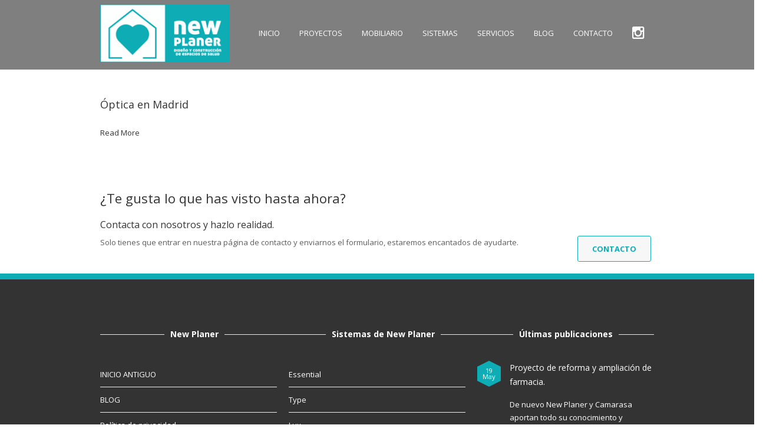

--- FILE ---
content_type: text/html; charset=UTF-8
request_url: https://www.newplaner.com/service/opticas/
body_size: 13325
content:
<!DOCTYPE html>
<html lang="es" class="no-js">
<head>
	<meta charset="utf-8">
    <meta name="viewport" content="width=device-width, initial-scale=1, maximum-scale=1, user-scalable=0"/> 
	<meta http-equiv="X-UA-Compatible" content="IE=edge,chrome=1,requiresActiveX=true">
	
    <!-- /// Favicons ////////  
    <link rel="apple-touch-icon-precomposed" sizes="144x144" href="https://www.newplaner.com/wp-content/themes/fa-wp/apple-touch-icon-144-precomposed.png">
    <link rel="shortcut icon" href="https://www.newplaner.com/wp-content/themes/fa-wp/favicon.png">
	-->
	<meta name='robots' content='index, follow, max-image-preview:large, max-snippet:-1, max-video-preview:-1' />

		<script type="text/javascript">
			var ajaxURL = "https://www.newplaner.com/wp-admin/admin-ajax.php";
			var siteURL = "https://www.newplaner.com";
			var themePath = "https://www.newplaner.com/wp-content/themes/fa-wp";
		</script>
	<!-- This site is optimized with the Yoast SEO plugin v26.8 - https://yoast.com/product/yoast-seo-wordpress/ -->
	<title>Ópticas archivos - New Planer</title>
	<link rel="canonical" href="https://www.newplaner.com/service/opticas/" />
	<meta property="og:locale" content="es_ES" />
	<meta property="og:type" content="article" />
	<meta property="og:title" content="Ópticas archivos - New Planer" />
	<meta property="og:url" content="https://www.newplaner.com/service/opticas/" />
	<meta property="og:site_name" content="New Planer" />
	<meta name="twitter:card" content="summary_large_image" />
	<script type="application/ld+json" class="yoast-schema-graph">{"@context":"https://schema.org","@graph":[{"@type":"CollectionPage","@id":"https://www.newplaner.com/service/opticas/","url":"https://www.newplaner.com/service/opticas/","name":"Ópticas archivos - New Planer","isPartOf":{"@id":"https://www.newplaner.com/#website"},"breadcrumb":{"@id":"https://www.newplaner.com/service/opticas/#breadcrumb"},"inLanguage":"es"},{"@type":"BreadcrumbList","@id":"https://www.newplaner.com/service/opticas/#breadcrumb","itemListElement":[{"@type":"ListItem","position":1,"name":"Portada","item":"https://www.newplaner.com/"},{"@type":"ListItem","position":2,"name":"Ópticas"}]},{"@type":"WebSite","@id":"https://www.newplaner.com/#website","url":"https://www.newplaner.com/","name":"New Planer","description":"Diseño y construcción de espacios de salud","potentialAction":[{"@type":"SearchAction","target":{"@type":"EntryPoint","urlTemplate":"https://www.newplaner.com/?s={search_term_string}"},"query-input":{"@type":"PropertyValueSpecification","valueRequired":true,"valueName":"search_term_string"}}],"inLanguage":"es"}]}</script>
	<!-- / Yoast SEO plugin. -->


<link rel='dns-prefetch' href='//maps.google.com' />
<link rel='dns-prefetch' href='//fonts.googleapis.com' />
<link rel="alternate" type="application/rss+xml" title="New Planer &raquo; Feed" href="https://www.newplaner.com/feed/" />
<link rel="alternate" type="application/rss+xml" title="New Planer &raquo; Feed de los comentarios" href="https://www.newplaner.com/comments/feed/" />
<link rel="alternate" type="application/rss+xml" title="New Planer &raquo; Ópticas Services Feed" href="https://www.newplaner.com/service/opticas/feed/" />
<style id='wp-img-auto-sizes-contain-inline-css' type='text/css'>
img:is([sizes=auto i],[sizes^="auto," i]){contain-intrinsic-size:3000px 1500px}
/*# sourceURL=wp-img-auto-sizes-contain-inline-css */
</style>
<style id='wp-emoji-styles-inline-css' type='text/css'>

	img.wp-smiley, img.emoji {
		display: inline !important;
		border: none !important;
		box-shadow: none !important;
		height: 1em !important;
		width: 1em !important;
		margin: 0 0.07em !important;
		vertical-align: -0.1em !important;
		background: none !important;
		padding: 0 !important;
	}
/*# sourceURL=wp-emoji-styles-inline-css */
</style>
<style id='wp-block-library-inline-css' type='text/css'>
:root{--wp-block-synced-color:#7a00df;--wp-block-synced-color--rgb:122,0,223;--wp-bound-block-color:var(--wp-block-synced-color);--wp-editor-canvas-background:#ddd;--wp-admin-theme-color:#007cba;--wp-admin-theme-color--rgb:0,124,186;--wp-admin-theme-color-darker-10:#006ba1;--wp-admin-theme-color-darker-10--rgb:0,107,160.5;--wp-admin-theme-color-darker-20:#005a87;--wp-admin-theme-color-darker-20--rgb:0,90,135;--wp-admin-border-width-focus:2px}@media (min-resolution:192dpi){:root{--wp-admin-border-width-focus:1.5px}}.wp-element-button{cursor:pointer}:root .has-very-light-gray-background-color{background-color:#eee}:root .has-very-dark-gray-background-color{background-color:#313131}:root .has-very-light-gray-color{color:#eee}:root .has-very-dark-gray-color{color:#313131}:root .has-vivid-green-cyan-to-vivid-cyan-blue-gradient-background{background:linear-gradient(135deg,#00d084,#0693e3)}:root .has-purple-crush-gradient-background{background:linear-gradient(135deg,#34e2e4,#4721fb 50%,#ab1dfe)}:root .has-hazy-dawn-gradient-background{background:linear-gradient(135deg,#faaca8,#dad0ec)}:root .has-subdued-olive-gradient-background{background:linear-gradient(135deg,#fafae1,#67a671)}:root .has-atomic-cream-gradient-background{background:linear-gradient(135deg,#fdd79a,#004a59)}:root .has-nightshade-gradient-background{background:linear-gradient(135deg,#330968,#31cdcf)}:root .has-midnight-gradient-background{background:linear-gradient(135deg,#020381,#2874fc)}:root{--wp--preset--font-size--normal:16px;--wp--preset--font-size--huge:42px}.has-regular-font-size{font-size:1em}.has-larger-font-size{font-size:2.625em}.has-normal-font-size{font-size:var(--wp--preset--font-size--normal)}.has-huge-font-size{font-size:var(--wp--preset--font-size--huge)}.has-text-align-center{text-align:center}.has-text-align-left{text-align:left}.has-text-align-right{text-align:right}.has-fit-text{white-space:nowrap!important}#end-resizable-editor-section{display:none}.aligncenter{clear:both}.items-justified-left{justify-content:flex-start}.items-justified-center{justify-content:center}.items-justified-right{justify-content:flex-end}.items-justified-space-between{justify-content:space-between}.screen-reader-text{border:0;clip-path:inset(50%);height:1px;margin:-1px;overflow:hidden;padding:0;position:absolute;width:1px;word-wrap:normal!important}.screen-reader-text:focus{background-color:#ddd;clip-path:none;color:#444;display:block;font-size:1em;height:auto;left:5px;line-height:normal;padding:15px 23px 14px;text-decoration:none;top:5px;width:auto;z-index:100000}html :where(.has-border-color){border-style:solid}html :where([style*=border-top-color]){border-top-style:solid}html :where([style*=border-right-color]){border-right-style:solid}html :where([style*=border-bottom-color]){border-bottom-style:solid}html :where([style*=border-left-color]){border-left-style:solid}html :where([style*=border-width]){border-style:solid}html :where([style*=border-top-width]){border-top-style:solid}html :where([style*=border-right-width]){border-right-style:solid}html :where([style*=border-bottom-width]){border-bottom-style:solid}html :where([style*=border-left-width]){border-left-style:solid}html :where(img[class*=wp-image-]){height:auto;max-width:100%}:where(figure){margin:0 0 1em}html :where(.is-position-sticky){--wp-admin--admin-bar--position-offset:var(--wp-admin--admin-bar--height,0px)}@media screen and (max-width:600px){html :where(.is-position-sticky){--wp-admin--admin-bar--position-offset:0px}}

/*# sourceURL=wp-block-library-inline-css */
</style><style id='wp-block-image-inline-css' type='text/css'>
.wp-block-image>a,.wp-block-image>figure>a{display:inline-block}.wp-block-image img{box-sizing:border-box;height:auto;max-width:100%;vertical-align:bottom}@media not (prefers-reduced-motion){.wp-block-image img.hide{visibility:hidden}.wp-block-image img.show{animation:show-content-image .4s}}.wp-block-image[style*=border-radius] img,.wp-block-image[style*=border-radius]>a{border-radius:inherit}.wp-block-image.has-custom-border img{box-sizing:border-box}.wp-block-image.aligncenter{text-align:center}.wp-block-image.alignfull>a,.wp-block-image.alignwide>a{width:100%}.wp-block-image.alignfull img,.wp-block-image.alignwide img{height:auto;width:100%}.wp-block-image .aligncenter,.wp-block-image .alignleft,.wp-block-image .alignright,.wp-block-image.aligncenter,.wp-block-image.alignleft,.wp-block-image.alignright{display:table}.wp-block-image .aligncenter>figcaption,.wp-block-image .alignleft>figcaption,.wp-block-image .alignright>figcaption,.wp-block-image.aligncenter>figcaption,.wp-block-image.alignleft>figcaption,.wp-block-image.alignright>figcaption{caption-side:bottom;display:table-caption}.wp-block-image .alignleft{float:left;margin:.5em 1em .5em 0}.wp-block-image .alignright{float:right;margin:.5em 0 .5em 1em}.wp-block-image .aligncenter{margin-left:auto;margin-right:auto}.wp-block-image :where(figcaption){margin-bottom:1em;margin-top:.5em}.wp-block-image.is-style-circle-mask img{border-radius:9999px}@supports ((-webkit-mask-image:none) or (mask-image:none)) or (-webkit-mask-image:none){.wp-block-image.is-style-circle-mask img{border-radius:0;-webkit-mask-image:url('data:image/svg+xml;utf8,<svg viewBox="0 0 100 100" xmlns="http://www.w3.org/2000/svg"><circle cx="50" cy="50" r="50"/></svg>');mask-image:url('data:image/svg+xml;utf8,<svg viewBox="0 0 100 100" xmlns="http://www.w3.org/2000/svg"><circle cx="50" cy="50" r="50"/></svg>');mask-mode:alpha;-webkit-mask-position:center;mask-position:center;-webkit-mask-repeat:no-repeat;mask-repeat:no-repeat;-webkit-mask-size:contain;mask-size:contain}}:root :where(.wp-block-image.is-style-rounded img,.wp-block-image .is-style-rounded img){border-radius:9999px}.wp-block-image figure{margin:0}.wp-lightbox-container{display:flex;flex-direction:column;position:relative}.wp-lightbox-container img{cursor:zoom-in}.wp-lightbox-container img:hover+button{opacity:1}.wp-lightbox-container button{align-items:center;backdrop-filter:blur(16px) saturate(180%);background-color:#5a5a5a40;border:none;border-radius:4px;cursor:zoom-in;display:flex;height:20px;justify-content:center;opacity:0;padding:0;position:absolute;right:16px;text-align:center;top:16px;width:20px;z-index:100}@media not (prefers-reduced-motion){.wp-lightbox-container button{transition:opacity .2s ease}}.wp-lightbox-container button:focus-visible{outline:3px auto #5a5a5a40;outline:3px auto -webkit-focus-ring-color;outline-offset:3px}.wp-lightbox-container button:hover{cursor:pointer;opacity:1}.wp-lightbox-container button:focus{opacity:1}.wp-lightbox-container button:focus,.wp-lightbox-container button:hover,.wp-lightbox-container button:not(:hover):not(:active):not(.has-background){background-color:#5a5a5a40;border:none}.wp-lightbox-overlay{box-sizing:border-box;cursor:zoom-out;height:100vh;left:0;overflow:hidden;position:fixed;top:0;visibility:hidden;width:100%;z-index:100000}.wp-lightbox-overlay .close-button{align-items:center;cursor:pointer;display:flex;justify-content:center;min-height:40px;min-width:40px;padding:0;position:absolute;right:calc(env(safe-area-inset-right) + 16px);top:calc(env(safe-area-inset-top) + 16px);z-index:5000000}.wp-lightbox-overlay .close-button:focus,.wp-lightbox-overlay .close-button:hover,.wp-lightbox-overlay .close-button:not(:hover):not(:active):not(.has-background){background:none;border:none}.wp-lightbox-overlay .lightbox-image-container{height:var(--wp--lightbox-container-height);left:50%;overflow:hidden;position:absolute;top:50%;transform:translate(-50%,-50%);transform-origin:top left;width:var(--wp--lightbox-container-width);z-index:9999999999}.wp-lightbox-overlay .wp-block-image{align-items:center;box-sizing:border-box;display:flex;height:100%;justify-content:center;margin:0;position:relative;transform-origin:0 0;width:100%;z-index:3000000}.wp-lightbox-overlay .wp-block-image img{height:var(--wp--lightbox-image-height);min-height:var(--wp--lightbox-image-height);min-width:var(--wp--lightbox-image-width);width:var(--wp--lightbox-image-width)}.wp-lightbox-overlay .wp-block-image figcaption{display:none}.wp-lightbox-overlay button{background:none;border:none}.wp-lightbox-overlay .scrim{background-color:#fff;height:100%;opacity:.9;position:absolute;width:100%;z-index:2000000}.wp-lightbox-overlay.active{visibility:visible}@media not (prefers-reduced-motion){.wp-lightbox-overlay.active{animation:turn-on-visibility .25s both}.wp-lightbox-overlay.active img{animation:turn-on-visibility .35s both}.wp-lightbox-overlay.show-closing-animation:not(.active){animation:turn-off-visibility .35s both}.wp-lightbox-overlay.show-closing-animation:not(.active) img{animation:turn-off-visibility .25s both}.wp-lightbox-overlay.zoom.active{animation:none;opacity:1;visibility:visible}.wp-lightbox-overlay.zoom.active .lightbox-image-container{animation:lightbox-zoom-in .4s}.wp-lightbox-overlay.zoom.active .lightbox-image-container img{animation:none}.wp-lightbox-overlay.zoom.active .scrim{animation:turn-on-visibility .4s forwards}.wp-lightbox-overlay.zoom.show-closing-animation:not(.active){animation:none}.wp-lightbox-overlay.zoom.show-closing-animation:not(.active) .lightbox-image-container{animation:lightbox-zoom-out .4s}.wp-lightbox-overlay.zoom.show-closing-animation:not(.active) .lightbox-image-container img{animation:none}.wp-lightbox-overlay.zoom.show-closing-animation:not(.active) .scrim{animation:turn-off-visibility .4s forwards}}@keyframes show-content-image{0%{visibility:hidden}99%{visibility:hidden}to{visibility:visible}}@keyframes turn-on-visibility{0%{opacity:0}to{opacity:1}}@keyframes turn-off-visibility{0%{opacity:1;visibility:visible}99%{opacity:0;visibility:visible}to{opacity:0;visibility:hidden}}@keyframes lightbox-zoom-in{0%{transform:translate(calc((-100vw + var(--wp--lightbox-scrollbar-width))/2 + var(--wp--lightbox-initial-left-position)),calc(-50vh + var(--wp--lightbox-initial-top-position))) scale(var(--wp--lightbox-scale))}to{transform:translate(-50%,-50%) scale(1)}}@keyframes lightbox-zoom-out{0%{transform:translate(-50%,-50%) scale(1);visibility:visible}99%{visibility:visible}to{transform:translate(calc((-100vw + var(--wp--lightbox-scrollbar-width))/2 + var(--wp--lightbox-initial-left-position)),calc(-50vh + var(--wp--lightbox-initial-top-position))) scale(var(--wp--lightbox-scale));visibility:hidden}}
/*# sourceURL=https://www.newplaner.com/wp-includes/blocks/image/style.min.css */
</style>
<style id='wp-block-paragraph-inline-css' type='text/css'>
.is-small-text{font-size:.875em}.is-regular-text{font-size:1em}.is-large-text{font-size:2.25em}.is-larger-text{font-size:3em}.has-drop-cap:not(:focus):first-letter{float:left;font-size:8.4em;font-style:normal;font-weight:100;line-height:.68;margin:.05em .1em 0 0;text-transform:uppercase}body.rtl .has-drop-cap:not(:focus):first-letter{float:none;margin-left:.1em}p.has-drop-cap.has-background{overflow:hidden}:root :where(p.has-background){padding:1.25em 2.375em}:where(p.has-text-color:not(.has-link-color)) a{color:inherit}p.has-text-align-left[style*="writing-mode:vertical-lr"],p.has-text-align-right[style*="writing-mode:vertical-rl"]{rotate:180deg}
/*# sourceURL=https://www.newplaner.com/wp-includes/blocks/paragraph/style.min.css */
</style>
<style id='global-styles-inline-css' type='text/css'>
:root{--wp--preset--aspect-ratio--square: 1;--wp--preset--aspect-ratio--4-3: 4/3;--wp--preset--aspect-ratio--3-4: 3/4;--wp--preset--aspect-ratio--3-2: 3/2;--wp--preset--aspect-ratio--2-3: 2/3;--wp--preset--aspect-ratio--16-9: 16/9;--wp--preset--aspect-ratio--9-16: 9/16;--wp--preset--color--black: #000000;--wp--preset--color--cyan-bluish-gray: #abb8c3;--wp--preset--color--white: #ffffff;--wp--preset--color--pale-pink: #f78da7;--wp--preset--color--vivid-red: #cf2e2e;--wp--preset--color--luminous-vivid-orange: #ff6900;--wp--preset--color--luminous-vivid-amber: #fcb900;--wp--preset--color--light-green-cyan: #7bdcb5;--wp--preset--color--vivid-green-cyan: #00d084;--wp--preset--color--pale-cyan-blue: #8ed1fc;--wp--preset--color--vivid-cyan-blue: #0693e3;--wp--preset--color--vivid-purple: #9b51e0;--wp--preset--gradient--vivid-cyan-blue-to-vivid-purple: linear-gradient(135deg,rgb(6,147,227) 0%,rgb(155,81,224) 100%);--wp--preset--gradient--light-green-cyan-to-vivid-green-cyan: linear-gradient(135deg,rgb(122,220,180) 0%,rgb(0,208,130) 100%);--wp--preset--gradient--luminous-vivid-amber-to-luminous-vivid-orange: linear-gradient(135deg,rgb(252,185,0) 0%,rgb(255,105,0) 100%);--wp--preset--gradient--luminous-vivid-orange-to-vivid-red: linear-gradient(135deg,rgb(255,105,0) 0%,rgb(207,46,46) 100%);--wp--preset--gradient--very-light-gray-to-cyan-bluish-gray: linear-gradient(135deg,rgb(238,238,238) 0%,rgb(169,184,195) 100%);--wp--preset--gradient--cool-to-warm-spectrum: linear-gradient(135deg,rgb(74,234,220) 0%,rgb(151,120,209) 20%,rgb(207,42,186) 40%,rgb(238,44,130) 60%,rgb(251,105,98) 80%,rgb(254,248,76) 100%);--wp--preset--gradient--blush-light-purple: linear-gradient(135deg,rgb(255,206,236) 0%,rgb(152,150,240) 100%);--wp--preset--gradient--blush-bordeaux: linear-gradient(135deg,rgb(254,205,165) 0%,rgb(254,45,45) 50%,rgb(107,0,62) 100%);--wp--preset--gradient--luminous-dusk: linear-gradient(135deg,rgb(255,203,112) 0%,rgb(199,81,192) 50%,rgb(65,88,208) 100%);--wp--preset--gradient--pale-ocean: linear-gradient(135deg,rgb(255,245,203) 0%,rgb(182,227,212) 50%,rgb(51,167,181) 100%);--wp--preset--gradient--electric-grass: linear-gradient(135deg,rgb(202,248,128) 0%,rgb(113,206,126) 100%);--wp--preset--gradient--midnight: linear-gradient(135deg,rgb(2,3,129) 0%,rgb(40,116,252) 100%);--wp--preset--font-size--small: 13px;--wp--preset--font-size--medium: 20px;--wp--preset--font-size--large: 36px;--wp--preset--font-size--x-large: 42px;--wp--preset--spacing--20: 0.44rem;--wp--preset--spacing--30: 0.67rem;--wp--preset--spacing--40: 1rem;--wp--preset--spacing--50: 1.5rem;--wp--preset--spacing--60: 2.25rem;--wp--preset--spacing--70: 3.38rem;--wp--preset--spacing--80: 5.06rem;--wp--preset--shadow--natural: 6px 6px 9px rgba(0, 0, 0, 0.2);--wp--preset--shadow--deep: 12px 12px 50px rgba(0, 0, 0, 0.4);--wp--preset--shadow--sharp: 6px 6px 0px rgba(0, 0, 0, 0.2);--wp--preset--shadow--outlined: 6px 6px 0px -3px rgb(255, 255, 255), 6px 6px rgb(0, 0, 0);--wp--preset--shadow--crisp: 6px 6px 0px rgb(0, 0, 0);}:where(.is-layout-flex){gap: 0.5em;}:where(.is-layout-grid){gap: 0.5em;}body .is-layout-flex{display: flex;}.is-layout-flex{flex-wrap: wrap;align-items: center;}.is-layout-flex > :is(*, div){margin: 0;}body .is-layout-grid{display: grid;}.is-layout-grid > :is(*, div){margin: 0;}:where(.wp-block-columns.is-layout-flex){gap: 2em;}:where(.wp-block-columns.is-layout-grid){gap: 2em;}:where(.wp-block-post-template.is-layout-flex){gap: 1.25em;}:where(.wp-block-post-template.is-layout-grid){gap: 1.25em;}.has-black-color{color: var(--wp--preset--color--black) !important;}.has-cyan-bluish-gray-color{color: var(--wp--preset--color--cyan-bluish-gray) !important;}.has-white-color{color: var(--wp--preset--color--white) !important;}.has-pale-pink-color{color: var(--wp--preset--color--pale-pink) !important;}.has-vivid-red-color{color: var(--wp--preset--color--vivid-red) !important;}.has-luminous-vivid-orange-color{color: var(--wp--preset--color--luminous-vivid-orange) !important;}.has-luminous-vivid-amber-color{color: var(--wp--preset--color--luminous-vivid-amber) !important;}.has-light-green-cyan-color{color: var(--wp--preset--color--light-green-cyan) !important;}.has-vivid-green-cyan-color{color: var(--wp--preset--color--vivid-green-cyan) !important;}.has-pale-cyan-blue-color{color: var(--wp--preset--color--pale-cyan-blue) !important;}.has-vivid-cyan-blue-color{color: var(--wp--preset--color--vivid-cyan-blue) !important;}.has-vivid-purple-color{color: var(--wp--preset--color--vivid-purple) !important;}.has-black-background-color{background-color: var(--wp--preset--color--black) !important;}.has-cyan-bluish-gray-background-color{background-color: var(--wp--preset--color--cyan-bluish-gray) !important;}.has-white-background-color{background-color: var(--wp--preset--color--white) !important;}.has-pale-pink-background-color{background-color: var(--wp--preset--color--pale-pink) !important;}.has-vivid-red-background-color{background-color: var(--wp--preset--color--vivid-red) !important;}.has-luminous-vivid-orange-background-color{background-color: var(--wp--preset--color--luminous-vivid-orange) !important;}.has-luminous-vivid-amber-background-color{background-color: var(--wp--preset--color--luminous-vivid-amber) !important;}.has-light-green-cyan-background-color{background-color: var(--wp--preset--color--light-green-cyan) !important;}.has-vivid-green-cyan-background-color{background-color: var(--wp--preset--color--vivid-green-cyan) !important;}.has-pale-cyan-blue-background-color{background-color: var(--wp--preset--color--pale-cyan-blue) !important;}.has-vivid-cyan-blue-background-color{background-color: var(--wp--preset--color--vivid-cyan-blue) !important;}.has-vivid-purple-background-color{background-color: var(--wp--preset--color--vivid-purple) !important;}.has-black-border-color{border-color: var(--wp--preset--color--black) !important;}.has-cyan-bluish-gray-border-color{border-color: var(--wp--preset--color--cyan-bluish-gray) !important;}.has-white-border-color{border-color: var(--wp--preset--color--white) !important;}.has-pale-pink-border-color{border-color: var(--wp--preset--color--pale-pink) !important;}.has-vivid-red-border-color{border-color: var(--wp--preset--color--vivid-red) !important;}.has-luminous-vivid-orange-border-color{border-color: var(--wp--preset--color--luminous-vivid-orange) !important;}.has-luminous-vivid-amber-border-color{border-color: var(--wp--preset--color--luminous-vivid-amber) !important;}.has-light-green-cyan-border-color{border-color: var(--wp--preset--color--light-green-cyan) !important;}.has-vivid-green-cyan-border-color{border-color: var(--wp--preset--color--vivid-green-cyan) !important;}.has-pale-cyan-blue-border-color{border-color: var(--wp--preset--color--pale-cyan-blue) !important;}.has-vivid-cyan-blue-border-color{border-color: var(--wp--preset--color--vivid-cyan-blue) !important;}.has-vivid-purple-border-color{border-color: var(--wp--preset--color--vivid-purple) !important;}.has-vivid-cyan-blue-to-vivid-purple-gradient-background{background: var(--wp--preset--gradient--vivid-cyan-blue-to-vivid-purple) !important;}.has-light-green-cyan-to-vivid-green-cyan-gradient-background{background: var(--wp--preset--gradient--light-green-cyan-to-vivid-green-cyan) !important;}.has-luminous-vivid-amber-to-luminous-vivid-orange-gradient-background{background: var(--wp--preset--gradient--luminous-vivid-amber-to-luminous-vivid-orange) !important;}.has-luminous-vivid-orange-to-vivid-red-gradient-background{background: var(--wp--preset--gradient--luminous-vivid-orange-to-vivid-red) !important;}.has-very-light-gray-to-cyan-bluish-gray-gradient-background{background: var(--wp--preset--gradient--very-light-gray-to-cyan-bluish-gray) !important;}.has-cool-to-warm-spectrum-gradient-background{background: var(--wp--preset--gradient--cool-to-warm-spectrum) !important;}.has-blush-light-purple-gradient-background{background: var(--wp--preset--gradient--blush-light-purple) !important;}.has-blush-bordeaux-gradient-background{background: var(--wp--preset--gradient--blush-bordeaux) !important;}.has-luminous-dusk-gradient-background{background: var(--wp--preset--gradient--luminous-dusk) !important;}.has-pale-ocean-gradient-background{background: var(--wp--preset--gradient--pale-ocean) !important;}.has-electric-grass-gradient-background{background: var(--wp--preset--gradient--electric-grass) !important;}.has-midnight-gradient-background{background: var(--wp--preset--gradient--midnight) !important;}.has-small-font-size{font-size: var(--wp--preset--font-size--small) !important;}.has-medium-font-size{font-size: var(--wp--preset--font-size--medium) !important;}.has-large-font-size{font-size: var(--wp--preset--font-size--large) !important;}.has-x-large-font-size{font-size: var(--wp--preset--font-size--x-large) !important;}
/*# sourceURL=global-styles-inline-css */
</style>

<style id='classic-theme-styles-inline-css' type='text/css'>
/*! This file is auto-generated */
.wp-block-button__link{color:#fff;background-color:#32373c;border-radius:9999px;box-shadow:none;text-decoration:none;padding:calc(.667em + 2px) calc(1.333em + 2px);font-size:1.125em}.wp-block-file__button{background:#32373c;color:#fff;text-decoration:none}
/*# sourceURL=/wp-includes/css/classic-themes.min.css */
</style>
<link rel='stylesheet' id='contact-form-7-css' href='https://www.newplaner.com/wp-content/plugins/contact-form-7/includes/css/styles.css?ver=6.1.4' type='text/css' media='all' />
<link rel='stylesheet' id='theme-style-css' href='https://www.newplaner.com/wp-content/themes/fa-wp/style.css?ver=6.9' type='text/css' media='all' />
<style id='theme-style-inline-css' type='text/css'>
		
			.text-highlight-2,
			.team-member span { color: #0eadb6 ; }
			
			.wpb_content_element .wpb_tour_tabs_wrapper .wpb_tabs_nav .ui-tabs-active a,
			.wpb_content_element .wpb_tour_tabs_wrapper .wpb_tabs_nav a:hover{ color: #0eadb6 !important; }
			
			.bx-wrapper .bx-pager.bx-default-pager a:hover, 
			.bx-wrapper .bx-pager.bx-default-pager a.active { background-color: #0eadb6 !important; }
			
			#mc_signup_submit{ background-color: #0eadb6 !important; }	
			
			.btn,
			.icon-box-2 .icon ,
			.process.alt > h5,
			.process h2.hexagon,
			a.social-icon,
			.wpcf7-form input[type="submit"],
			#page-header-title,
			.portfolio-item-overlay-actions .portfolio-item-zoom,
			.portfolio-item-overlay-actions .portfolio-item-link  { background-color: #0eadb6; }		

			.btn-white {
				background-color: #f7f7f7;
			}
			
			a.btn-white { color: #444; }
			.btn-white:hover { background: #fbfbfb; }
			
			.btn-black {
				
				background-color: #464646;
			}
			
			a.btn-black { color: #fff; }
			.btn-black:hover { background: #535353; }
			
			.btn-blue {
				background-color: #2778c8;
			}
			
			.parallax a.btn-white { color: #444; }
			.parallax a.btn-white:hover { background-color: rgba(255, 255, 255, 0.5) !important; }
			
			.icon-box-2 > .icon:before,
			.process h2.hexagon:before,
			a.social-icon:before,
			#page-header-title:before,
			.team-member a.social-icon:before,
			.portfolio-item-overlay-actions .portfolio-item-zoom:before,
			.portfolio-item-overlay-actions .portfolio-item-link:before,
			.process.alt > h5:before { border-bottom-color:#0eadb6; }

			.icon-box-2 > .icon:after,
			.process h2.hexagon:after,
			a.social-icon:after,
			#page-header-title:after,
			.team-member a.social-icon:after,
			.portfolio-item-overlay-actions .portfolio-item-zoom:after,
			.portfolio-item-overlay-actions .portfolio-item-link:after,
			.process.alt > h5:after { border-top-color:#0eadb6; }	
		
		
/*# sourceURL=theme-style-inline-css */
</style>
<link rel='stylesheet' id='plugin-animate-css-css' href='https://www.newplaner.com/wp-content/themes/fa-wp/layout/css/animate/animate.min.css?ver=6.9' type='text/css' media='all' />
<link rel='stylesheet' id='plugin-fontawesome-css-css' href='https://www.newplaner.com/wp-content/themes/fa-wp/layout/css/fontawesome/font-awesome.min.css?ver=6.9' type='text/css' media='all' />
<link rel='stylesheet' id='plugin-googlefonts-css-css' href='https://fonts.googleapis.com/css?family=Open+Sans%3A300%2C400%2C600%2C700&#038;ver=6.9' type='text/css' media='all' />
<link rel='stylesheet' id='plugin-bxslider-css-css' href='https://www.newplaner.com/wp-content/themes/fa-wp/layout/js/bxslider/jquery.bxslider.css?ver=6.9' type='text/css' media='all' />
<link rel='stylesheet' id='plugin-magnificpopup-css-css' href='https://www.newplaner.com/wp-content/themes/fa-wp/layout/js/magnificpopup/magnific-popup.css?ver=6.9' type='text/css' media='all' />
<script type="text/javascript" src="https://www.newplaner.com/wp-includes/js/jquery/jquery.min.js?ver=3.7.1" id="jquery-core-js"></script>
<script type="text/javascript" src="https://www.newplaner.com/wp-includes/js/jquery/jquery-migrate.min.js?ver=3.4.1" id="jquery-migrate-js"></script>
<script type="text/javascript" src="https://www.newplaner.com/wp-content/themes/fa-wp/layout/js/modernizr-2.6.2.min.js?ver=1.0" id="plugin-modernizr-js"></script>
<link rel="https://api.w.org/" href="https://www.newplaner.com/wp-json/" /><link rel="EditURI" type="application/rsd+xml" title="RSD" href="https://www.newplaner.com/xmlrpc.php?rsd" />
<meta name="generator" content="WordPress 6.9" />
<meta name="generator" content="Powered by Visual Composer - drag and drop page builder for WordPress."/>
<!--[if lte IE 9]><link rel="stylesheet" type="text/css" href="https://www.newplaner.com/wp-content/plugins/js_composer/assets/css/vc_lte_ie9.min.css" media="screen"><![endif]--><script type="text/javascript" src="https://www.newplaner.com/wp-content/plugins/si-captcha-for-wordpress/captcha/si_captcha.js?ver=1768975694"></script>
<!-- begin SI CAPTCHA Anti-Spam - login/register form style -->
<style type="text/css">
.si_captcha_small { width:175px; height:45px; padding-top:10px; padding-bottom:10px; }
.si_captcha_large { width:250px; height:60px; padding-top:10px; padding-bottom:10px; }
img#si_image_com { border-style:none; margin:0; padding-right:5px; float:left; }
img#si_image_reg { border-style:none; margin:0; padding-right:5px; float:left; }
img#si_image_log { border-style:none; margin:0; padding-right:5px; float:left; }
img#si_image_side_login { border-style:none; margin:0; padding-right:5px; float:left; }
img#si_image_checkout { border-style:none; margin:0; padding-right:5px; float:left; }
img#si_image_jetpack { border-style:none; margin:0; padding-right:5px; float:left; }
img#si_image_bbpress_topic { border-style:none; margin:0; padding-right:5px; float:left; }
.si_captcha_refresh { border-style:none; margin:0; vertical-align:bottom; }
div#si_captcha_input { display:block; padding-top:15px; padding-bottom:5px; }
label#si_captcha_code_label { margin:0; }
input#si_captcha_code_input { width:65px; }
p#si_captcha_code_p { clear: left; padding-top:10px; }
.si-captcha-jetpack-error { color:#DC3232; }
</style>
<!-- end SI CAPTCHA Anti-Spam - login/register form style -->
<link rel="icon" href="https://www.newplaner.com/wp-content/uploads/2017/03/favicon-50x50.jpg" sizes="32x32" />
<link rel="icon" href="https://www.newplaner.com/wp-content/uploads/2017/03/favicon.jpg" sizes="192x192" />
<link rel="apple-touch-icon" href="https://www.newplaner.com/wp-content/uploads/2017/03/favicon.jpg" />
<meta name="msapplication-TileImage" content="https://www.newplaner.com/wp-content/uploads/2017/03/favicon.jpg" />
		<style type="text/css" id="wp-custom-css">
			#menu-item-1972 .fa {
    font-size: 24px;
    margin-top: -6px;
}		</style>
		<noscript><style type="text/css"> .wpb_animate_when_almost_visible { opacity: 1; }</style></noscript>	<link rel="stylesheet" href="https://www.newplaner.com/wp-content/themes/fa-wp-child/style.css" type="text/css" media="all">
	<!-- Global Site Tag (gtag.js) - Google Analytics -->
	<script async src="https://www.googletagmanager.com/gtag/js?id=UA-106568168-1"></script>
	<script>
	  window.dataLayer = window.dataLayer || [];
	  function gtag(){dataLayer.push(arguments)};
	  gtag('js', new Date());

	  gtag('config', 'UA-106568168-1');
	</script>

</head>
<body class="archive tax-service term-opticas term-9 wp-theme-fa-wp wp-child-theme-fa-wp-child wpb-js-composer js-comp-ver-5.0.1 vc_responsive"> 

	
	<div id="wrap">
	
		<div id="header">
		
		<!-- /// HEADER  //////////////////////////////////////////////////////////////////////////////////////////////////////////// -->

			<div class="row">
				<div class="span3">
				
					<!-- // Logo // -->
					<a href="https://www.newplaner.com" id="logo" class="margin5Sup">
								<img class="responsive-img" src="https://www.newplaner.com/wp-content/uploads/2017/03/logo-bueno-new-planer.png" alt="Logo New Planner">
							</a><!-- end #logo -->		

				</div><!-- end .span3 -->
				<div class="span9">
				
                	
									
					<!-- // Menu // -->
					<a id="mobile-menu-trigger" href="#">
                    	<i class="fa fa-bars"></i>
                    </a><ul id="menu" class="sf-menu"><li id="menu-item-3027" class="menu-item menu-item-type-post_type menu-item-object-page menu-item-home menu-item-3027"><a href="https://www.newplaner.com/">INICIO</a></li>
<li id="menu-item-306" class="menu-item menu-item-type-post_type menu-item-object-page menu-item-306"><a href="https://www.newplaner.com/proyectos/">Proyectos</a></li>
<li id="menu-item-831" class="menu-item menu-item-type-post_type menu-item-object-page menu-item-has-children menu-item-831"><a href="https://www.newplaner.com/mobiliario/">MOBILIARIO</a>
<ul class="sub-menu">
	<li id="menu-item-346" class="menu-item menu-item-type-post_type menu-item-object-page menu-item-346"><a href="https://www.newplaner.com/mobiliario/lineales/">Lineales</a></li>
	<li id="menu-item-349" class="menu-item menu-item-type-post_type menu-item-object-page menu-item-349"><a href="https://www.newplaner.com/mobiliario/mostradores/">Mostradores</a></li>
	<li id="menu-item-2381" class="menu-item menu-item-type-post_type menu-item-object-page menu-item-2381"><a href="https://www.newplaner.com/mobiliario/gondolas/">Góndolas</a></li>
	<li id="menu-item-348" class="menu-item menu-item-type-post_type menu-item-object-page menu-item-348"><a href="https://www.newplaner.com/mobiliario/cajoneras/">Cajoneras</a></li>
	<li id="menu-item-2386" class="menu-item menu-item-type-post_type menu-item-object-page menu-item-2386"><a href="https://www.newplaner.com/mobiliario/rotulacion/">Rotulación</a></li>
	<li id="menu-item-2409" class="menu-item menu-item-type-post_type menu-item-object-page menu-item-2409"><a href="https://www.newplaner.com/mobiliario/laboratorio/">Laboratorio</a></li>
	<li id="menu-item-2420" class="menu-item menu-item-type-post_type menu-item-object-page menu-item-2420"><a href="https://www.newplaner.com/mobiliario/salaspolivalentes/">Salas polivalentes</a></li>
	<li id="menu-item-2430" class="menu-item menu-item-type-post_type menu-item-object-page menu-item-2430"><a href="https://www.newplaner.com/mobiliario/robotizacion/">Robotización</a></li>
	<li id="menu-item-2439" class="menu-item menu-item-type-post_type menu-item-object-page menu-item-2439"><a href="https://www.newplaner.com/mobiliario/optica/">Óptica</a></li>
	<li id="menu-item-2451" class="menu-item menu-item-type-post_type menu-item-object-page menu-item-2451"><a href="https://www.newplaner.com/mobiliario/lineales-2/">Ortopedia</a></li>
</ul>
</li>
<li id="menu-item-253" class="menu-item menu-item-type-post_type menu-item-object-page menu-item-has-children menu-item-253"><a href="https://www.newplaner.com/sistemas/">SISTEMAS</a>
<ul class="sub-menu">
	<li id="menu-item-953" class="menu-item menu-item-type-post_type menu-item-object-page menu-item-953"><a href="https://www.newplaner.com/sistemas/essential/">Essential</a></li>
	<li id="menu-item-960" class="menu-item menu-item-type-post_type menu-item-object-page menu-item-960"><a href="https://www.newplaner.com/sistemas/type/">Type</a></li>
	<li id="menu-item-963" class="menu-item menu-item-type-post_type menu-item-object-page menu-item-963"><a href="https://www.newplaner.com/sistemas/lux/">Lux</a></li>
	<li id="menu-item-966" class="menu-item menu-item-type-post_type menu-item-object-page menu-item-966"><a href="https://www.newplaner.com/sistemas/infinity/">Infinity</a></li>
</ul>
</li>
<li id="menu-item-343" class="menu-item menu-item-type-post_type menu-item-object-page menu-item-has-children menu-item-343"><a href="https://www.newplaner.com/servicios/">SERVICIOS</a>
<ul class="sub-menu">
	<li id="menu-item-947" class="menu-item menu-item-type-post_type menu-item-object-page menu-item-947"><a href="https://www.newplaner.com/servicios/gestion-de-proyectos/">Gestión de proyectos</a></li>
	<li id="menu-item-946" class="menu-item menu-item-type-post_type menu-item-object-page menu-item-946"><a href="https://www.newplaner.com/servicios/oficina-tecnica/">Oficina técnica</a></li>
	<li id="menu-item-945" class="menu-item menu-item-type-post_type menu-item-object-page menu-item-945"><a href="https://www.newplaner.com/servicios/identidad-corporativa/">Identidad corporativa</a></li>
	<li id="menu-item-944" class="menu-item menu-item-type-post_type menu-item-object-page menu-item-944"><a href="https://www.newplaner.com/servicios/diseno-fabricacion-montaje-mobiliario/">Mobiliario a medida</a></li>
	<li id="menu-item-943" class="menu-item menu-item-type-post_type menu-item-object-page menu-item-943"><a href="https://www.newplaner.com/servicios/obra-civil/">Obra civil</a></li>
	<li id="menu-item-942" class="menu-item menu-item-type-post_type menu-item-object-page menu-item-942"><a href="https://www.newplaner.com/servicios/post-venta/">Post venta</a></li>
	<li id="menu-item-941" class="menu-item menu-item-type-post_type menu-item-object-page menu-item-941"><a href="https://www.newplaner.com/servicios/financiacion/">Financiación</a></li>
</ul>
</li>
<li id="menu-item-341" class="menu-item menu-item-type-post_type menu-item-object-page menu-item-341"><a href="https://www.newplaner.com/blog/">BLOG</a></li>
<li id="menu-item-2945" class="menu-item menu-item-type-post_type menu-item-object-page menu-item-2945"><a href="https://www.newplaner.com/contacto/">CONTACTO</a></li>
<li id="menu-item-1972" class="menu-item menu-item-type-custom menu-item-object-custom menu-item-1972"><a target="_blank" href="https://www.instagram.com/new.planer/"><i class="fa fa-instagram"></i></a></li>
</ul>									
				</div><!-- end .span9 -->
			</div><!-- end .row -->		

		<!-- //////////////////////////////////////////////////////////////////////////////////////////////////////////////////////// -->

		
		</div><!-- end #header -->
		<div id="content">

		<!-- /// CONTENT  //////////////////////////////////////////////////////////////////////////////////////////////////////////// -->
		
		<div id="no-page-header"></div>	<div class="row"><div class="span12"><div class="span12 row-gen"><div><div class="row items-row"><div class="span3"><div class="portfolio-item"><h3><a href="https://www.newplaner.com/project/optica-en-madrid/">Óptica en Madrid</a></h3><p></p><p><a href="https://www.newplaner.com/project/optica-en-madrid/">Read More</a></p></div></div></div></div></div></div></div>		
		<!-- /////////////////////////////////////////////////////////////////////////////////////////////////////////////////////////// -->
		
		</div><!-- end #content -->
		<div id="call-to-action-footer" class="vc_row wpb_row vc_row-fluid">
			<div class="wpb_column vc_column_container vc_col-sm-12">			
				<div class="vc_column-inner ">					
					<div class="wpb_wrapper">							
						<section class="vc_cta3-container">							
							<div class="vc_general vc_cta3 vc_cta3-style-classic vc_cta3-shape-rounded vc_cta3-align-left vc_cta3-color-classic vc_cta3-icon-size-md  wpb_animate_when_almost_visible wpb_bounceInLeft bounceInLeft wpb_start_animation animated">
								<div class="row">
									<div class="vc_cta3_content-container">
										<div class="vc_cta3-content">
											<header class="vc_cta3-content-header">
												<h2>¿Te gusta lo que has visto hasta ahora?</h2>					
												<h4>Contacta con nosotros y hazlo realidad.</h4>				
											</header>
											<p>Solo tienes que entrar en nuestra página de contacto y enviarnos el formulario, estaremos encantados de ayudarte.<a style="float:right;color:#0EADB6;border-color:#0EADB6" class="btn btn-white btn-large text-uppercase" href="/contacto/"><strong>Contacto</strong></a></p>
										</div>
									</div>
								</div>
							</div>
							
						</section>						
					</div>					
				</div>				
			</div>
		</div>
		<div id="footer">
		
		<!-- /// FOOTER     ///////////////////////////////////////////////////////////////////////////////////////////////////////// -->

			<div class="row">
            	<div class="span12">
                
                	<div class="fixed" id="social">
						
						
                    </div><!-- end #social -->
                
                </div><!-- end .span12 -->
            </div><!-- end .row -->
            
            <div class="row">
            	<div class="span4" id="footer-widget-area-1">
					
                	 <div id="nav_menu-2" class="widget widget_nav_menu"><h3 class="widget-title"><span>New Planer</span></h3><div class="menu-pie-de-pagina-container"><ul id="menu-pie-de-pagina" class="menu"><li id="menu-item-974" class="menu-item menu-item-type-post_type menu-item-object-page menu-item-974"><a href="https://www.newplaner.com/?page_id=30">INICIO ANTIGUO</a></li>
<li id="menu-item-975" class="menu-item menu-item-type-post_type menu-item-object-page menu-item-975"><a href="https://www.newplaner.com/blog/">BLOG</a></li>
<li id="menu-item-972" class="menu-item menu-item-type-post_type menu-item-object-page menu-item-972"><a href="https://www.newplaner.com/politica-de-privacidad/">Política de privacidad</a></li>
<li id="menu-item-973" class="menu-item menu-item-type-post_type menu-item-object-page menu-item-973"><a href="https://www.newplaner.com/aviso-legal/">Aviso Legal</a></li>
</ul></div></div><div id="ewf_widget_contact_info-2" class="widget ewf_widget_contact_info"><h3 class="widget-title"><span>Información</span></h3><ul><li class="address">Polígono Industrial Las Atalayas, Calle Dracma, 4, 03114 Alicante</li><li class="email">info@newplaner.com</li><li class="phone">+34 601 53 36 25, +34 647 763 992, +34 647 763 993</li></ul></div>                
                </div><!-- end .span4 -->
                <div class="span4" id="footer-widget-area-2">
                
					<div id="nav_menu-3" class="widget widget_nav_menu"><h3 class="widget-title"><span>Sistemas de New Planer</span></h3><div class="menu-menu-estilos-container"><ul id="menu-menu-estilos" class="menu"><li id="menu-item-1170" class="menu-item menu-item-type-post_type menu-item-object-page menu-item-1170"><a href="https://www.newplaner.com/sistemas/essential/">Essential</a></li>
<li id="menu-item-1168" class="menu-item menu-item-type-post_type menu-item-object-page menu-item-1168"><a href="https://www.newplaner.com/sistemas/type/">Type</a></li>
<li id="menu-item-1167" class="menu-item menu-item-type-post_type menu-item-object-page menu-item-1167"><a href="https://www.newplaner.com/sistemas/lux/">Lux</a></li>
<li id="menu-item-1166" class="menu-item menu-item-type-post_type menu-item-object-page menu-item-1166"><a href="https://www.newplaner.com/sistemas/infinity/">Infinity</a></li>
</ul></div></div><div id="ewf_widget_contact_info-3" class="widget ewf_widget_contact_info"><h3 class="widget-title"><span>We speak english</span></h3><ul></ul></div><div id="block-2" class="widget widget_block widget_media_image"><div class="wp-block-image">
<figure class="aligncenter size-full is-resized"><a href="https://www.grupocamarasa.es/"><img loading="lazy" decoding="async" src="https://www.newplaner.com/wp-content/uploads/2023/09/LOGO-CAMARASA-SOLO-A-NEGRO.png" alt="" class="wp-image-2803" style="width:63px;height:69px" width="63" height="69" srcset="https://www.newplaner.com/wp-content/uploads/2023/09/LOGO-CAMARASA-SOLO-A-NEGRO.png 320w, https://www.newplaner.com/wp-content/uploads/2023/09/LOGO-CAMARASA-SOLO-A-NEGRO-274x300.png 274w" sizes="auto, (max-width: 63px) 100vw, 63px" /></a></figure>
</div></div><div id="block-3" class="widget widget_block widget_text">
<p class="has-text-align-center">Accede a Grupo Camarasa</p>
</div>                
                </div><!-- end .span4 -->
                <div class="span4" id="footer-widget-area-3">
                
                	 <div id="ewf_widget_latest_posts-3" class="widget ewf_widget_latest_posts"><h3 class="widget-title"><span>Últimas publicaciones</span></h3><ul><li class="fixed first"><div class="date">19 <br/>May</div><h5><a href="https://www.newplaner.com/proyecto-de-reforma-y-ampliacion-de-farmacia/">Proyecto de reforma y ampliación de farmacia.</a></h5>De nuevo New Planer y Camarasa aportan todo su conocimiento y especialización en el sector [...]<p></p><a class="btn" href="https://www.newplaner.com/proyecto-de-reforma-y-ampliacion-de-farmacia/">leer más</a></li><li class="fixed last"><div class="date">02 <br/>Abr</div><h5><a href="https://www.newplaner.com/new-planer-firma-un-convenio-de-colaboracion-con-el-colegio-de-fisioterapeutas-de-la-comunidad-valenciana/">New Planer firma un convenio de colaboración con el Colegio de Fisioterapeutas de la Comunidad Valenciana.</a></h5>New Planer ha firmado un convenio de colaboración con el Ilustre Colegio de Fisioterapeutas de [...]<p></p><a class="btn" href="https://www.newplaner.com/new-planer-firma-un-convenio-de-colaboracion-con-el-colegio-de-fisioterapeutas-de-la-comunidad-valenciana/">leer más</a></li></ul></div>                
                </div><!-- end .span4 -->
            </div><!-- end .row -->

		<!-- //////////////////////////////////////////////////////////////////////////////////////////////////////////////////////// -->

		<script type="speculationrules">
{"prefetch":[{"source":"document","where":{"and":[{"href_matches":"/*"},{"not":{"href_matches":["/wp-*.php","/wp-admin/*","/wp-content/uploads/*","/wp-content/*","/wp-content/plugins/*","/wp-content/themes/fa-wp-child/*","/wp-content/themes/fa-wp/*","/*\\?(.+)"]}},{"not":{"selector_matches":"a[rel~=\"nofollow\"]"}},{"not":{"selector_matches":".no-prefetch, .no-prefetch a"}}]},"eagerness":"conservative"}]}
</script>
<script type="text/javascript" src="https://www.newplaner.com/wp-includes/js/dist/hooks.min.js?ver=dd5603f07f9220ed27f1" id="wp-hooks-js"></script>
<script type="text/javascript" src="https://www.newplaner.com/wp-includes/js/dist/i18n.min.js?ver=c26c3dc7bed366793375" id="wp-i18n-js"></script>
<script type="text/javascript" id="wp-i18n-js-after">
/* <![CDATA[ */
wp.i18n.setLocaleData( { 'text direction\u0004ltr': [ 'ltr' ] } );
//# sourceURL=wp-i18n-js-after
/* ]]> */
</script>
<script type="text/javascript" src="https://www.newplaner.com/wp-content/plugins/contact-form-7/includes/swv/js/index.js?ver=6.1.4" id="swv-js"></script>
<script type="text/javascript" id="contact-form-7-js-translations">
/* <![CDATA[ */
( function( domain, translations ) {
	var localeData = translations.locale_data[ domain ] || translations.locale_data.messages;
	localeData[""].domain = domain;
	wp.i18n.setLocaleData( localeData, domain );
} )( "contact-form-7", {"translation-revision-date":"2025-12-01 15:45:40+0000","generator":"GlotPress\/4.0.3","domain":"messages","locale_data":{"messages":{"":{"domain":"messages","plural-forms":"nplurals=2; plural=n != 1;","lang":"es"},"This contact form is placed in the wrong place.":["Este formulario de contacto est\u00e1 situado en el lugar incorrecto."],"Error:":["Error:"]}},"comment":{"reference":"includes\/js\/index.js"}} );
//# sourceURL=contact-form-7-js-translations
/* ]]> */
</script>
<script type="text/javascript" id="contact-form-7-js-before">
/* <![CDATA[ */
var wpcf7 = {
    "api": {
        "root": "https:\/\/www.newplaner.com\/wp-json\/",
        "namespace": "contact-form-7\/v1"
    },
    "cached": 1
};
//# sourceURL=contact-form-7-js-before
/* ]]> */
</script>
<script type="text/javascript" src="https://www.newplaner.com/wp-content/plugins/contact-form-7/includes/js/index.js?ver=6.1.4" id="contact-form-7-js"></script>
<script type="text/javascript" src="https://www.newplaner.com/wp-content/themes/fa-wp/layout/js/viewport/jquery.viewport.js?ver=1.0" id="plugin-viewport-js"></script>
<script type="text/javascript" src="https://www.newplaner.com/wp-content/themes/fa-wp/layout/js/easing/jquery.easing.1.3.js?ver=1.0" id="plugin-easing-js"></script>
<script type="text/javascript" src="https://www.newplaner.com/wp-content/themes/fa-wp/layout/js/simpleplaceholder/jquery.simpleplaceholder.js?ver=1.0" id="plugin-simpleplaceholder-js"></script>
<script type="text/javascript" src="https://www.newplaner.com/wp-content/themes/fa-wp/layout/js/superfish/superfish.js?ver=1.0" id="plugin-superfish-js"></script>
<script type="text/javascript" src="https://www.newplaner.com/wp-content/themes/fa-wp/layout/js/superfish/hoverIntent.js?ver=1.0" id="plugin-superfish-intent-js"></script>
<script type="text/javascript" src="https://www.newplaner.com/wp-content/themes/fa-wp/layout/js/bxslider/jquery.bxslider.min.js?ver=1.0" id="plugin-bxslider-js"></script>
<script type="text/javascript" src="https://www.newplaner.com/wp-content/themes/fa-wp/layout/js/magnificpopup/jquery.magnific-popup.min.js?ver=1.0" id="plugin-magnificpopup-js"></script>
<script type="text/javascript" src="https://www.newplaner.com/wp-content/themes/fa-wp/layout/js/isotope/imagesloaded.pkgd.min.js?ver=1.0" id="plugin-imagesloaded-js"></script>
<script type="text/javascript" src="https://www.newplaner.com/wp-content/themes/fa-wp/layout/js/isotope/isotope.pkgd.min.js?ver=1.0" id="plugin-isotope-js"></script>
<script type="text/javascript" src="https://www.newplaner.com/wp-content/themes/fa-wp/layout/js/parallax/jquery.parallax.min.js?ver=1.0" id="plugin-parallax-js"></script>
<script type="text/javascript" src="https://www.newplaner.com/wp-content/themes/fa-wp/layout/js/fitvids/jquery.fitvids.js?ver=1.0" id="plugin-fitvids-js"></script>
<script type="text/javascript" src="//maps.google.com/maps/api/js?key=" id="plugin-gapi-js"></script>
<script type="text/javascript" src="https://www.newplaner.com/wp-content/themes/fa-wp/layout/js/gmap/jquery.gmap.min.js?ver=1.0" id="plugin-gmap-js"></script>
<script type="text/javascript" src="https://www.newplaner.com/wp-content/themes/fa-wp/layout/js/scripts.js?ver=1.0" id="js-scripts-js"></script>
<script type="text/javascript" src="https://www.newplaner.com/wp-content/themes/fa-wp/layout/js/plugins.js?ver=1.0" id="js-plugins-js"></script>
<script id="wp-emoji-settings" type="application/json">
{"baseUrl":"https://s.w.org/images/core/emoji/17.0.2/72x72/","ext":".png","svgUrl":"https://s.w.org/images/core/emoji/17.0.2/svg/","svgExt":".svg","source":{"concatemoji":"https://www.newplaner.com/wp-includes/js/wp-emoji-release.min.js?ver=6.9"}}
</script>
<script type="module">
/* <![CDATA[ */
/*! This file is auto-generated */
const a=JSON.parse(document.getElementById("wp-emoji-settings").textContent),o=(window._wpemojiSettings=a,"wpEmojiSettingsSupports"),s=["flag","emoji"];function i(e){try{var t={supportTests:e,timestamp:(new Date).valueOf()};sessionStorage.setItem(o,JSON.stringify(t))}catch(e){}}function c(e,t,n){e.clearRect(0,0,e.canvas.width,e.canvas.height),e.fillText(t,0,0);t=new Uint32Array(e.getImageData(0,0,e.canvas.width,e.canvas.height).data);e.clearRect(0,0,e.canvas.width,e.canvas.height),e.fillText(n,0,0);const a=new Uint32Array(e.getImageData(0,0,e.canvas.width,e.canvas.height).data);return t.every((e,t)=>e===a[t])}function p(e,t){e.clearRect(0,0,e.canvas.width,e.canvas.height),e.fillText(t,0,0);var n=e.getImageData(16,16,1,1);for(let e=0;e<n.data.length;e++)if(0!==n.data[e])return!1;return!0}function u(e,t,n,a){switch(t){case"flag":return n(e,"\ud83c\udff3\ufe0f\u200d\u26a7\ufe0f","\ud83c\udff3\ufe0f\u200b\u26a7\ufe0f")?!1:!n(e,"\ud83c\udde8\ud83c\uddf6","\ud83c\udde8\u200b\ud83c\uddf6")&&!n(e,"\ud83c\udff4\udb40\udc67\udb40\udc62\udb40\udc65\udb40\udc6e\udb40\udc67\udb40\udc7f","\ud83c\udff4\u200b\udb40\udc67\u200b\udb40\udc62\u200b\udb40\udc65\u200b\udb40\udc6e\u200b\udb40\udc67\u200b\udb40\udc7f");case"emoji":return!a(e,"\ud83e\u1fac8")}return!1}function f(e,t,n,a){let r;const o=(r="undefined"!=typeof WorkerGlobalScope&&self instanceof WorkerGlobalScope?new OffscreenCanvas(300,150):document.createElement("canvas")).getContext("2d",{willReadFrequently:!0}),s=(o.textBaseline="top",o.font="600 32px Arial",{});return e.forEach(e=>{s[e]=t(o,e,n,a)}),s}function r(e){var t=document.createElement("script");t.src=e,t.defer=!0,document.head.appendChild(t)}a.supports={everything:!0,everythingExceptFlag:!0},new Promise(t=>{let n=function(){try{var e=JSON.parse(sessionStorage.getItem(o));if("object"==typeof e&&"number"==typeof e.timestamp&&(new Date).valueOf()<e.timestamp+604800&&"object"==typeof e.supportTests)return e.supportTests}catch(e){}return null}();if(!n){if("undefined"!=typeof Worker&&"undefined"!=typeof OffscreenCanvas&&"undefined"!=typeof URL&&URL.createObjectURL&&"undefined"!=typeof Blob)try{var e="postMessage("+f.toString()+"("+[JSON.stringify(s),u.toString(),c.toString(),p.toString()].join(",")+"));",a=new Blob([e],{type:"text/javascript"});const r=new Worker(URL.createObjectURL(a),{name:"wpTestEmojiSupports"});return void(r.onmessage=e=>{i(n=e.data),r.terminate(),t(n)})}catch(e){}i(n=f(s,u,c,p))}t(n)}).then(e=>{for(const n in e)a.supports[n]=e[n],a.supports.everything=a.supports.everything&&a.supports[n],"flag"!==n&&(a.supports.everythingExceptFlag=a.supports.everythingExceptFlag&&a.supports[n]);var t;a.supports.everythingExceptFlag=a.supports.everythingExceptFlag&&!a.supports.flag,a.supports.everything||((t=a.source||{}).concatemoji?r(t.concatemoji):t.wpemoji&&t.twemoji&&(r(t.twemoji),r(t.wpemoji)))});
//# sourceURL=https://www.newplaner.com/wp-includes/js/wp-emoji-loader.min.js
/* ]]> */
</script>
<script type="text/javascript">!function(t){function i(){var i=t('[data-vc-full-width="true"]');t.each(i,function(i,a){var e=t(this);e.addClass("vc_hidden");var o=e.next(".vc_row-full-width");o.length||(o=e.parent().next(".vc_row-full-width"));var r=parseFloat(e.css("margin-left")),h=parseFloat(e.css("margin-right")),n=t("#wrap").offset().left-o.offset().left-r,s=t("#wrap").width();if(e.css({position:"relative",left:n,"box-sizing":"border-box",width:t("#wrap").width()}),!e.data("vcStretchContent")){var d=-1*n;0>d&&(d=0);var v=s-d-o.width()+r+h;0>v&&(v=0),e.css({"padding-left":d,"padding-right":v})}e.attr("data-vc-full-width-init","true"),e.removeClass("vc_hidden")}),t(".vc_row-o-full-height:first").each(function(){var i,a,e,o;i=t(window),a=i.height(),e=t(this).offset().top,a>e&&(o=100-e/(a/100),t(this).css("min-height",o+"vh"))})}var a=window.vc_rowBehaviour;window.vc_rowBehaviour=function(){a(),t("body").hasClass("ewf-boxed-layout")&&(t(window).off("resize.vcRowBehaviour").on("resize.vcRowBehaviour",i),i())}}(jQuery);</script><script type="text/javascript">
			(function($){

				
				var $vc_rowBehaviour = window.vc_rowBehaviour;

				window.vc_rowBehaviour = function(){
					$vc_rowBehaviour();
				
					if(typeof $.fn.bxSlider != "undefined"){
						$("#case-study-slider .slides").bxSlider({
							 mode: "fade",
							 speed: 500,
							 slideMargin: 0,
							 infiniteLoop: true,
							 hideControlOnEnd: false,
							 adaptiveHeight: false,
							 adaptiveHeightSpeed: 500,
							 video: false,
							 pager: false,
							 pagerType: "full" ,
							 controls: true,
							 auto: false,
							 pause: 4000,
							 autoHover: true
						});

						$("#main-slider .slides").bxSlider({
							 mode: "fade",
							 speed: 500,
							 slideMargin: 0,
							 infiniteLoop: true,
							 hideControlOnEnd: false,
							 adaptiveHeight: false,
							 adaptiveHeightSpeed: 500,
							 video: false,
							 pager: true,
							 pagerType: "full" ,
							 controls: false, 
							 auto: true,
							 pause: 4000,
							 autoHover: true
						});
					}
					
				};
				
			})(jQuery);
			</script>		
		</div><!-- end #footer -->
	</div><!-- end #wrap -->
	<div class="copyright">
		<div class="row">
			<section id="text-4" class="widget widget_text">			<div class="textwidget"><div class="info"><span>&copy; Camarasa Dirección de Proyectos, S.L.</span><span><a href="https://www.difusion.org" target="_blank">Diseño web</span></span></div></div>
		</section>		</div>
	</div>
</body>
</html>

--- FILE ---
content_type: text/css
request_url: https://www.newplaner.com/wp-content/themes/fa-wp/style.css?ver=6.9
body_size: 447
content:
/*
Theme Name: FA WP
Theme URI: http://themeforest.net/user/bitpub/portfolio
Description: Attractive yet functional, Future Arhitecture is a well structured theme intended for general business usage.
Author: Bitpub
Author URI: http://themeforest.net/user/bitpub
Version: 2.1.0
Tags: one-column, two-columns, three-columns, four-columns, left-sidebar, right-sidebar, custom-background, custom-colors, custom-header, custom-menu, featured-images, flexible-header, full-width-template, sticky-post, theme-options, threaded-comments, translation-ready
Text Domain: fa-wp

License: GPLv2 or later
License URI: http://www.gnu.org/licenses/gpl-2.0.html
*/

/* Theme css files */

@import url('layout/css/base.css');
@import url('layout/css/grid.css');
@import url('layout/css/elements.css');
@import url('layout/css/layout.css');

--- FILE ---
content_type: text/css
request_url: https://www.newplaner.com/wp-content/themes/fa-wp/layout/js/bxslider/jquery.bxslider.css?ver=6.9
body_size: 1356
content:
/* ==========================================================================
   #RESET AND LAYOUT
   ========================================================================== */

	.bx-wrapper {
		position: relative;
		margin: 0;
		z-index: 99;
	}
	
	.bx-wrapper img {
		display: block;
		max-width: 100%;
	}

/* ==========================================================================
   #THEME
   ========================================================================== */

	.bx-wrapper .bx-viewport {}
	
	.bx-wrapper .bx-pager,
	.bx-wrapper .bx-controls-auto {
		position: absolute;
		bottom: 30px;
		width: 100%;
		z-index: 999;
	}

/* #LOADER
   ========================================================================== */

	.bx-wrapper .bx-loading {
		position: absolute;
		z-index: 2000;
		top: 0;
		left: 0;
		width: 100%;
		min-height: 50px;
		height: 100%;
		background: url(images/bx_loader.gif) center center no-repeat #fff;
	}

/* #PAGER
   ========================================================================== */

	.bx-wrapper .bx-pager {
		color: #fff;
		text-align: center;
	}
	
	.bx-wrapper .bx-pager .bx-pager-item,
	.bx-wrapper .bx-controls-auto .bx-controls-auto-item {
		display: inline-block;
	}
	
	.bx-wrapper .bx-pager.bx-default-pager a {
		display: block;
		width: 10px;
		height: 10px;
		-webkit-border-radius: 5px;
		   -moz-border-radius: 5px;
				border-radius: 5px;
		outline: 0;
		margin: 0 5px;
		background: #fff;
		text-indent: -9999px;
	}
	
	.bx-wrapper .bx-pager.bx-default-pager a:hover,
	.bx-wrapper .bx-pager.bx-default-pager a.active {
		background: #f11d1d;
	}

/* #DIRECTION CONTROLS (NEXT / PREV
   ========================================================================== */

	.bx-wrapper .bx-prev {
		left:50%;
		margin-left: 60px;
		background: url(images/bg_direction_nav.png) no-repeat center left;
	}
	
	.bx-wrapper .bx-next {
		left: 50%;
		margin-left: 87px;
		background: url(images/bg_direction_nav.png) no-repeat center right;
	}
	
	.bx-wrapper .bx-prev:hover {
		opacity: 1;
	}
	
	.bx-wrapper .bx-next:hover {
		opacity: 1;
	}
	
	.bx-wrapper .bx-controls-direction a {
		position: absolute;
		z-index: 9999;
		bottom: 10px;
		width: 30px;
		height: 30px;
		outline: 0;
		margin-top: -16px;
		text-indent: -9999px;
		opacity: 0.9;
	}
	
	.bx-wrapper .bx-controls-direction a.disabled {
		display: none;
	}

/* #AUTO CONTROLS (START / STOP)
   ========================================================================== */

	.bx-wrapper .bx-controls-auto {
		text-align: center;
	}
	
	.bx-wrapper .bx-controls-auto .bx-start {
		display: block;
		width: 10px;
		height: 11px;
		outline: 0;
		margin: 0 3px;
		text-indent: -9999px;
		background: url(images/controls.png) -86px -11px no-repeat;
	}
	
	.bx-wrapper .bx-controls-auto .bx-start:hover,
	.bx-wrapper .bx-controls-auto .bx-start.active {
		background-position: -86px 0;
	}
	
	.bx-wrapper .bx-controls-auto .bx-stop {
		display: block;
		width: 9px;
		height: 11px;
		outline: 0;
		margin: 0 3px;
		text-indent: -9999px;
		background: url(images/controls.png) -86px -44px no-repeat;
	}
	
	.bx-wrapper .bx-controls-auto .bx-stop:hover,
	.bx-wrapper .bx-controls-auto .bx-stop.active {
		background-position: -86px -33px;
	}

/* #PAGER WITH AUTO-CONTROLS HYBRID LAYOUT
   ========================================================================== */

	.bx-wrapper .bx-controls.bx-has-controls-auto.bx-has-pager .bx-pager {
		width: 80%;
		text-align: left;	
	}
	
	.bx-wrapper .bx-controls.bx-has-controls-auto.bx-has-pager .bx-controls-auto {
		right: 0;
		width: 35px;
	}

/* #IMAGE CAPTIONS
   ========================================================================== */

	.bx-wrapper .bx-caption {
		position: absolute;
		bottom: 0;
		left: 0;
		width: 100%;
		background: rgba(80, 80, 80, 0.75);
	}
	
	.bx-wrapper .bx-caption span {
		display: block;
		padding: 10px;
		color: #fff;
		font-family: Arial;
		font-size: 13px;
	}

/* #CUSTOM
   ========================================================================== */

	#main-slider,
	#case-study-slider { 
		position: relative;
		margin-bottom: 20px;  
	}
	
	#main-slider .slides li { 
		position: relative;
		height: 700px; 
	}

	#main-slider .slidetext { 
		position:absolute;
		left:50%; 
		bottom: 90px; 
		width: 450px; 
		margin-left:-470px;  
	}
	
	#case-study-slider .slidetext { 
		position:absolute; 
		bottom:0; 
		left:50%;
		width: 370px; 
		margin-left:20px;
		padding: 40px; 
		padding-bottom: 60px; 
		color: #5d5d5d !important; 
		background-color: #fff;  
	}
	
	#main-slider .slidetext h1,
	#main-slider .slidetext h2, 
	#main-slider .slidetext h3,
	#main-slider .slidetext h4,
	#main-slider .slidetext h5,
	#main-slider .slidetext h6 {
		color: #fff;
	}
	
	#main-slider .slidetext a, 
	#main-slider .slidetext h2 a, 
	#main-slider .slidetext h3 a {
		color: #fff;
		text-decoration: none;
	}
	
	#main-slider .slidetext a.btn-white { 
		color: #fff; 
		background-color: transparent; 
	}
	
	#main-slider .slidetext .btn-white:hover { 
		background-color: rgba(255, 255, 255, 0.5); 
	}
	
	#case-study-slider .slides li { 
		position:relative;
		height: 475px;  
	}
	
	#case-study-slider .slidetext {}
	
	#case-study-slider .slidetext h1,
	#case-study-slider .slidetext h2,
	#case-study-slider .slidetext h3 { color: #333; }
	
	#case-study-slider .slidetext a.btn-white { margin-bottom:0; }
	
	@media (min-width: 768px) and (max-width: 979px) {
	
		#case-study-slider .slidetext { margin-left: -225px; }
		
		#main-slider .slidetext { margin-left:-350px; }
	
	}
	
	@media (max-width: 767px) {
	
		#main-slider .slidetext { 
			width: 280px; 
			left: 50%; 
			margin-left: -140px; 
			text-align:center; 
		}
		
		#case-study-slider .slidetext { 
			width:220px; 
			margin-left: -110px;  
		}
		
		#case-study-slider .slidetext p { display: none; }
		
		.bx-wrapper .bx-prev { margin-left: -30px; }
		
		.bx-wrapper .bx-next { margin-left: 0px; }
		
	}
	
	@media (min-width: 480px) and (max-width: 767px) {
		
		#main-slider .slidetext { 
			width: 380px; 
			margin-left: -190px; 
		}
		
		#case-study-slider .slidetext { 
			width:220px; 
			margin-left: -150px;  
		}
		
		#case-study-slider .slidetext p { display: block; }	
	}
	

--- FILE ---
content_type: application/javascript
request_url: https://www.newplaner.com/wp-content/themes/fa-wp/layout/js/plugins.js?ver=1.0
body_size: 1233
content:
(function($){"use strict";function applyMagnificPopup(){if(typeof $.fn.magnificPopup!='undefined'){$('.magnificPopup').magnificPopup({disableOn:400,closeOnContentClick:!0,type:'image'});$('.magnificPopup-gallery').magnificPopup({disableOn:400,type:'image',gallery:{enabled:!0}})}}
function checkPortfolioItems(){var $active=$('.portfolio-filter li a.active');var filter='.'+$active.attr('data-term');if(filter=='.all'){filter=''}
var items_total=parseInt($active.attr('data-items'));var items_loaded=$('.portfolio-items li'+filter).size();if(items_total==items_loaded){$('.portfolio-load-more').fadeOut('fast')}else{$('.portfolio-load-more').fadeIn('fast')}}
function createSliders(){if(typeof $.fn.bxSlider!='undefined'){$('#case-study-slider .slides').bxSlider({mode:'fade',speed:500,slideMargin:0,infiniteLoop:!0,hideControlOnEnd:!1,adaptiveHeight:!1,adaptiveHeightSpeed:500,video:!1,pager:!1,pagerType:'full',controls:!0,auto:!1,pause:4000,autoHover:!0});$('#main-slider .slides').bxSlider({mode:'fade',speed:500,slideMargin:0,infiniteLoop:!0,hideControlOnEnd:!1,adaptiveHeight:!1,adaptiveHeightSpeed:500,video:!1,pager:!0,pagerType:'full',controls:!1,auto:!0,pause:4000,autoHover:!0})}}
$(document).ready(function(){createSliders();if(typeof $.fn.simplePlaceholder!='undefined'){$('input[placeholder], textarea[placeholder]').simplePlaceholder()}
if(typeof $.fn.superfish!='undefined'){$('#menu').superfish({delay:100,animation:{opacity:'show',height:'show'},speed:100,cssArrows:!1})}
if(typeof $.fn.fitVids!='undefined'){$("#content, .blog-post-summary").fitVids()}
applyMagnificPopup();if(typeof $.fn.gMap!='undefined'){$(".google-map").each(function(){var $t=$(this);var mapZoom=parseInt($t.attr("data-zoom"));var mapAddress=$t.attr("data-address");var mapCaption=$t.attr("data-caption");console.log('Zoom: '+mapZoom+' - Address: '+mapAddress+' - Caption: '+mapCaption+' - Width: '+$t.width());$t.gMap({maptype:'ROADMAP',scrollwheel:!1,zoom:mapZoom,markers:[{address:mapAddress,html:mapCaption,popup:!1}]})})}
if(typeof $.fn.isotope!='undefined'){$('.portfolio-items').imagesLoaded(function(){var $container=$('.portfolio-items');$container.isotope({itemSelector:'.item',layoutMode:'fitRows',});$('.portfolio-load-more').click(function(){var filter=$('.portfolio-filter a.active').attr('data-term');var loaditems=$(this).attr('data-load-items');var exclude='';$('.portfolio-items li:visible').each(function(index){exclude+=$(this).attr('data-id')+','});var last=$('.portfolio-items li:last').attr('data-id');$.post(siteURL+'/wp-admin/admin-ajax.php',{action:"ewf_portfolio_isotope_loadmore",items:loaditems,filter:filter,exclude:exclude,last:last},function(response){if(response.success){var $newItems=$(response.data.source);$($newItems).imagesLoaded(function(){$container.isotope('insert',$newItems);checkPortfolioItems();applyMagnificPopup()})}},"json");return!1});$('.portfolio-filter li a').click(function(){if($(this).hasClass('active')){return!1}
$('.portfolio-filter li a').removeClass('active');$(this).addClass('active');var selector=$(this).attr('data-filter');$container.isotope({filter:selector});checkPortfolioItems();return!1});$(window).resize(function(){$container.isotope({})})})}});$(window).scroll(function(){})})(window.jQuery)